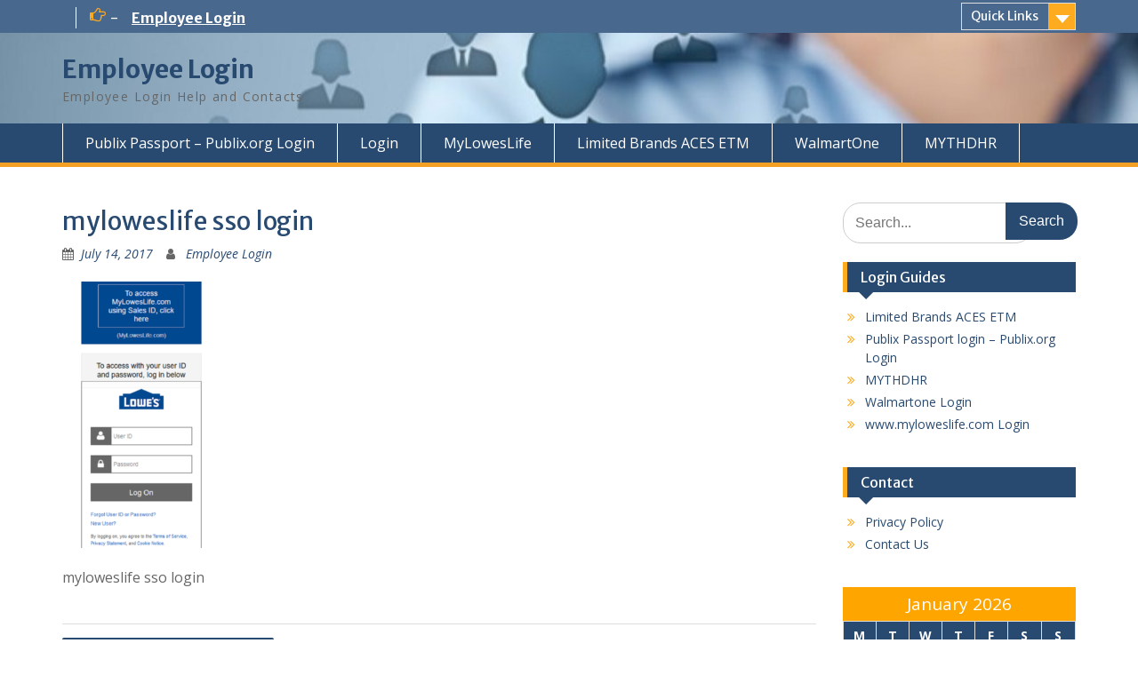

--- FILE ---
content_type: text/html; charset=UTF-8
request_url: https://www.employeelogin.org/www-myloweslife-com-login/myloweslife-sso-login
body_size: 5627
content:
<!DOCTYPE html> <html lang="en-US"
	itemscope 
	itemtype="http://schema.org/Article" 
	prefix="og: http://ogp.me/ns#" ><head>
<link rel="alternate" href="https://www.employeelogin.org/" hreflang="en-us" />
<html class="no-js" lang="en-US" prefix="og: http://ogp.me/ns#">
	    <meta charset="UTF-8">
    <meta name="viewport" content="width=device-width, initial-scale=1">
    <link rel="profile" href="https://gmpg.org/xfn/11">
    <link rel="pingback" href="https://www.employeelogin.org/xmlrpc.php">
    
<title>myloweslife sso login &#8211; Employee Login</title>
<link rel='dns-prefetch' href='//fonts.googleapis.com' />
<link rel='dns-prefetch' href='//s.w.org' />
<link rel="alternate" type="application/rss+xml" title="Employee Login &raquo; Feed" href="https://www.employeelogin.org/feed" />
<link rel="alternate" type="application/rss+xml" title="Employee Login &raquo; Comments Feed" href="https://www.employeelogin.org/comments/feed" />
<link rel="alternate" type="application/rss+xml" title="Employee Login &raquo; myloweslife sso login Comments Feed" href="https://www.employeelogin.org/www-myloweslife-com-login/myloweslife-sso-login/feed" />
		<script type="text/javascript">
			window._wpemojiSettings = {"baseUrl":"https:\/\/s.w.org\/images\/core\/emoji\/2.3\/72x72\/","ext":".png","svgUrl":"https:\/\/s.w.org\/images\/core\/emoji\/2.3\/svg\/","svgExt":".svg","source":{"concatemoji":"https:\/\/www.employeelogin.org\/wp-includes\/js\/wp-emoji-release.min.js?ver=4.8.25"}};
			!function(t,a,e){var r,i,n,o=a.createElement("canvas"),l=o.getContext&&o.getContext("2d");function c(t){var e=a.createElement("script");e.src=t,e.defer=e.type="text/javascript",a.getElementsByTagName("head")[0].appendChild(e)}for(n=Array("flag","emoji4"),e.supports={everything:!0,everythingExceptFlag:!0},i=0;i<n.length;i++)e.supports[n[i]]=function(t){var e,a=String.fromCharCode;if(!l||!l.fillText)return!1;switch(l.clearRect(0,0,o.width,o.height),l.textBaseline="top",l.font="600 32px Arial",t){case"flag":return(l.fillText(a(55356,56826,55356,56819),0,0),e=o.toDataURL(),l.clearRect(0,0,o.width,o.height),l.fillText(a(55356,56826,8203,55356,56819),0,0),e===o.toDataURL())?!1:(l.clearRect(0,0,o.width,o.height),l.fillText(a(55356,57332,56128,56423,56128,56418,56128,56421,56128,56430,56128,56423,56128,56447),0,0),e=o.toDataURL(),l.clearRect(0,0,o.width,o.height),l.fillText(a(55356,57332,8203,56128,56423,8203,56128,56418,8203,56128,56421,8203,56128,56430,8203,56128,56423,8203,56128,56447),0,0),e!==o.toDataURL());case"emoji4":return l.fillText(a(55358,56794,8205,9794,65039),0,0),e=o.toDataURL(),l.clearRect(0,0,o.width,o.height),l.fillText(a(55358,56794,8203,9794,65039),0,0),e!==o.toDataURL()}return!1}(n[i]),e.supports.everything=e.supports.everything&&e.supports[n[i]],"flag"!==n[i]&&(e.supports.everythingExceptFlag=e.supports.everythingExceptFlag&&e.supports[n[i]]);e.supports.everythingExceptFlag=e.supports.everythingExceptFlag&&!e.supports.flag,e.DOMReady=!1,e.readyCallback=function(){e.DOMReady=!0},e.supports.everything||(r=function(){e.readyCallback()},a.addEventListener?(a.addEventListener("DOMContentLoaded",r,!1),t.addEventListener("load",r,!1)):(t.attachEvent("onload",r),a.attachEvent("onreadystatechange",function(){"complete"===a.readyState&&e.readyCallback()})),(r=e.source||{}).concatemoji?c(r.concatemoji):r.wpemoji&&r.twemoji&&(c(r.twemoji),c(r.wpemoji)))}(window,document,window._wpemojiSettings);
		</script>
		<style type="text/css">
img.wp-smiley,
img.emoji {
	display: inline !important;
	border: none !important;
	box-shadow: none !important;
	height: 1em !important;
	width: 1em !important;
	margin: 0 .07em !important;
	vertical-align: -0.1em !important;
	background: none !important;
	padding: 0 !important;
}
</style>
<link rel='stylesheet' id='fontawesome-css'  href='https://www.employeelogin.org/wp-content/themes/education-hub/third-party/font-awesome/css/font-awesome.min.css?ver=4.7.0' type='text/css' media='all' />
<link rel='stylesheet' id='education-hub-google-fonts-css'  href='//fonts.googleapis.com/css?family=Open+Sans%3A600%2C400%2C400italic%2C300%2C100%2C700%7CMerriweather+Sans%3A400%2C700&#038;ver=4.8.25' type='text/css' media='all' />
<link rel='stylesheet' id='education-hub-style-css'  href='https://www.employeelogin.org/wp-content/themes/education-hub/style.css?ver=1.9.4' type='text/css' media='all' />
<style id='education-hub-style-inline-css' type='text/css'>
#masthead{ background-image: url("https://www.employeelogin.org/wp-content/uploads/2017/06/cropped-employee-login.jpg"); background-repeat: no-repeat; background-position: center center; }
</style>
<script type='text/javascript' src='https://www.employeelogin.org/wp-includes/js/jquery/jquery.js?ver=1.12.4'></script>
<script type='text/javascript' src='https://www.employeelogin.org/wp-includes/js/jquery/jquery-migrate.min.js?ver=1.4.1'></script>
<link rel='https://api.w.org/' href='https://www.employeelogin.org/wp-json/' />
<link rel="EditURI" type="application/rsd+xml" title="RSD" href="https://www.employeelogin.org/xmlrpc.php?rsd" />
<link rel="wlwmanifest" type="application/wlwmanifest+xml" href="https://www.employeelogin.org/wp-includes/wlwmanifest.xml" /> 
<meta name="generator" content="WordPress 4.8.25" />
<link rel='shortlink' href='https://www.employeelogin.org/?p=44' />
<link rel="alternate" type="application/json+oembed" href="https://www.employeelogin.org/wp-json/oembed/1.0/embed?url=https%3A%2F%2Fwww.employeelogin.org%2Fwww-myloweslife-com-login%2Fmyloweslife-sso-login" />
<link rel="alternate" type="text/xml+oembed" href="https://www.employeelogin.org/wp-json/oembed/1.0/embed?url=https%3A%2F%2Fwww.employeelogin.org%2Fwww-myloweslife-com-login%2Fmyloweslife-sso-login&#038;format=xml" />
<style type='text/css'>
.ai-viewport-3                { display: none !important;}
.ai-viewport-2                { display: none !important;}
.ai-viewport-1                { display: inherit !important;}
.ai-viewport-0                { display: none !important;}
@media (min-width: 768px) and (max-width: 979px) {
.ai-viewport-1                { display: none !important;}
.ai-viewport-2                { display: inherit !important;}
}
@media (max-width: 767px) {
.ai-viewport-1                { display: none !important;}
.ai-viewport-3                { display: inherit !important;}
}
</style>
</head>

<body class="attachment attachment-template-default single single-attachment postid-44 attachmentid-44 attachment-png site-layout-fluid global-layout-right-sidebar">

	    <div id="page" class="container hfeed site">
    <a class="skip-link screen-reader-text" href="#content">Skip to content</a>
    	<div id="tophead">
		<div class="container">
			<div id="quick-contact">
													<div class="top-news">
						<p>
																			<span class="top-news-title">-</span>
																									<a href="https://www.employeelogin.org/employee-login-help">Employee Login							</a>
												</p>
					</div>
							</div>

							<div class="quick-links">
					<a href="#" class="links-btn">Quick Links</a>
					<ul id="menu-quick-links" class="menu"><li id="menu-item-51" class="menu-item menu-item-type-post_type menu-item-object-page menu-item-home menu-item-51"><a href="https://www.employeelogin.org/">Publix Passport Login</a></li>
<li id="menu-item-52" class="menu-item menu-item-type-post_type menu-item-object-post menu-item-52"><a href="https://www.employeelogin.org/www-myloweslife-com-login">MyLowesLife Login</a></li>
<li id="menu-item-53" class="menu-item menu-item-type-post_type menu-item-object-post menu-item-53"><a href="https://www.employeelogin.org/associateresources-limited-brands-aces-etm">ACES ETM Login</a></li>
<li id="menu-item-54" class="menu-item menu-item-type-post_type menu-item-object-post menu-item-54"><a href="https://www.employeelogin.org/www-walmartone-com-login-walmartone-schedule">WalmartOne Login</a></li>
<li id="menu-item-91" class="menu-item menu-item-type-post_type menu-item-object-post menu-item-91"><a href="https://www.employeelogin.org/mythdhr-schedule-home-depot-my-apron">MYTHDHR View Schedule</a></li>
<li id="menu-item-55" class="menu-item menu-item-type-custom menu-item-object-custom menu-item-home menu-item-55"><a href="https://www.employeelogin.org/">Home</a></li>
<li id="menu-item-92" class="menu-item menu-item-type-post_type menu-item-object-page menu-item-92"><a href="https://www.employeelogin.org/employee-login-help">Login Help</a></li>
</ul>				</div>
			
			
		</div> <!-- .container -->
	</div><!--  #tophead -->

	<header id="masthead" class="site-header" role="banner"><div class="container">			    <div class="site-branding">

		    
										        <div id="site-identity">
					            	              <p class="site-title"><a href="https://www.employeelogin.org/" rel="home">Employee Login</a></p>
	            				
					            <p class="site-description">Employee Login Help and Contacts</p>
					        </div><!-- #site-identity -->
			
	    </div><!-- .site-branding -->

	    	    
        </div><!-- .container --></header><!-- #masthead -->    <div id="main-nav" class="clear-fix">
        <div class="container">
        <nav id="site-navigation" class="main-navigation" role="navigation">
          <button class="menu-toggle" aria-controls="primary-menu" aria-expanded="false"><i class="fa fa-bars"></i>
			Menu</button>
            <div class="wrap-menu-content">
				<div class="menu-topmenu-container"><ul id="primary-menu" class="menu"><li id="menu-item-50" class="menu-item menu-item-type-custom menu-item-object-custom menu-item-home menu-item-50"><a href="https://www.employeelogin.org/">Publix Passport &#8211; Publix.org Login</a></li>
<li id="menu-item-58" class="menu-item menu-item-type-post_type menu-item-object-page menu-item-58"><a href="https://www.employeelogin.org/employee-login-help">Login</a></li>
<li id="menu-item-47" class="menu-item menu-item-type-post_type menu-item-object-post menu-item-47"><a href="https://www.employeelogin.org/www-myloweslife-com-login">MyLowesLife</a></li>
<li id="menu-item-48" class="menu-item menu-item-type-post_type menu-item-object-post menu-item-48"><a href="https://www.employeelogin.org/associateresources-limited-brands-aces-etm">Limited Brands ACES ETM</a></li>
<li id="menu-item-49" class="menu-item menu-item-type-post_type menu-item-object-post menu-item-49"><a href="https://www.employeelogin.org/www-walmartone-com-login-walmartone-schedule">WalmartOne</a></li>
<li id="menu-item-82" class="menu-item menu-item-type-post_type menu-item-object-post menu-item-82"><a href="https://www.employeelogin.org/mythdhr-schedule-home-depot-my-apron">MYTHDHR</a></li>
</ul></div>            </div><!-- .menu-content -->
        </nav><!-- #site-navigation -->
       </div> <!-- .container -->
    </div> <!-- #main-nav -->
    
	<div id="content" class="site-content"><div class="container"><div class="inner-wrapper">    
	<div id="primary" class="content-area">
		<main id="main" class="site-main" role="main">

		
			
<article id="post-44" class="post-44 attachment type-attachment status-inherit hentry">
	<header class="entry-header">
		<h1 class="entry-title">myloweslife sso login</h1>
		<div class="entry-meta">
			<span class="posted-on"><a href="https://www.employeelogin.org/www-myloweslife-com-login/myloweslife-sso-login" rel="bookmark"><time class="entry-date published" datetime="2017-07-14T12:57:03+00:00">July 14, 2017</time><time class="updated" datetime="2017-07-14T12:59:50+00:00">July 14, 2017</time></a></span><span class="byline"> <span class="author vcard"><a class="url fn n" href="https://www.employeelogin.org/author/okisen710">Employee Login</a></span></span>		</div><!-- .entry-meta -->
	</header><!-- .entry-header -->

	<div class="entry-content">
    		<p class="attachment"><a href='https://www.employeelogin.org/wp-content/uploads/2017/07/myloweslife-sso-login.png'><img width="179" height="300" src="https://www.employeelogin.org/wp-content/uploads/2017/07/myloweslife-sso-login-179x300.png" class="attachment-medium size-medium" alt="myloweslife sso login" srcset="https://www.employeelogin.org/wp-content/uploads/2017/07/myloweslife-sso-login-179x300.png 179w, https://www.employeelogin.org/wp-content/uploads/2017/07/myloweslife-sso-login-161x270.png 161w, https://www.employeelogin.org/wp-content/uploads/2017/07/myloweslife-sso-login.png 600w" sizes="(max-width: 179px) 100vw, 179px" /></a></p>
<p>myloweslife sso login</p>
			</div><!-- .entry-content -->

	<footer class="entry-footer">
			</footer><!-- .entry-footer -->
</article><!-- #post-## -->


			
	<nav class="navigation post-navigation" role="navigation">
		<h2 class="screen-reader-text">Post navigation</h2>
		<div class="nav-links"><div class="nav-previous"><a href="https://www.employeelogin.org/www-myloweslife-com-login" rel="prev">www.myloweslife.com Login</a></div></div>
	</nav>
			
<div id="comments" class="comments-area">

	
	
	
		<div id="respond" class="comment-respond">
		<h3 id="reply-title" class="comment-reply-title">Leave a Reply <small><a rel="nofollow" id="cancel-comment-reply-link" href="/www-myloweslife-com-login/myloweslife-sso-login#respond" style="display:none;">Cancel reply</a></small></h3>			<form action="https://www.employeelogin.org/wp-comments-post.php" method="post" id="commentform" class="comment-form" novalidate>
				<p class="comment-notes"><span id="email-notes">Your email address will not be published.</span> Required fields are marked <span class="required">*</span></p><p class="comment-form-comment"><label for="comment">Comment</label> <textarea id="comment" name="comment" cols="45" rows="8" maxlength="65525" aria-required="true" required="required"></textarea></p><p class="comment-form-author"><label for="author">Name <span class="required">*</span></label> <input id="author" name="author" type="text" value="" size="30" maxlength="245" aria-required='true' required='required' /></p>
<p class="comment-form-email"><label for="email">Email <span class="required">*</span></label> <input id="email" name="email" type="email" value="" size="30" maxlength="100" aria-describedby="email-notes" aria-required='true' required='required' /></p>
<p class="comment-form-url"><label for="url">Website</label> <input id="url" name="url" type="url" value="" size="30" maxlength="200" /></p>
<p class="form-submit"><input name="submit" type="submit" id="submit" class="submit" value="Post Comment" /> <input type='hidden' name='comment_post_ID' value='44' id='comment_post_ID' />
<input type='hidden' name='comment_parent' id='comment_parent' value='0' />
</p><p style="display: none;"><input type="hidden" id="akismet_comment_nonce" name="akismet_comment_nonce" value="89175173f5" /></p><!-- Anti-spam plugin wordpress.org/plugins/anti-spam/ --><div class="wantispam-required-fields"><input type="hidden" name="wantispam_t" class="wantispam-control wantispam-control-t" value="1769652170" /><div class="wantispam-group wantispam-group-q" style="clear: both;">
					<label>Current ye@r <span class="required">*</span></label>
					<input type="hidden" name="wantispam_a" class="wantispam-control wantispam-control-a" value="2026" />
					<input type="text" name="wantispam_q" class="wantispam-control wantispam-control-q" value="6.5.4" autocomplete="off" />
				  </div>
<div class="wantispam-group wantispam-group-e" style="display: none;">
					<label>Leave this field empty</label>
					<input type="text" name="wantispam_e_email_url_website" class="wantispam-control wantispam-control-e" value="" autocomplete="off" />
				  </div>
</div><!--\End Anti-spam plugin --><p style="display: none;"><input type="hidden" id="ak_js" name="ak_js" value="23"/></p>			</form>
			</div><!-- #respond -->
	
</div><!-- #comments -->

		
		</main><!-- #main -->
	</div><!-- #primary -->

<div id="sidebar-primary" class="widget-area" role="complementary">
	    <aside id="search-5" class="widget widget_search"><form role="search" method="get" class="search-form" action="https://www.employeelogin.org/">
	      <label>
	        <span class="screen-reader-text">Search for:</span>
	        <input type="search" class="search-field" placeholder="Search..." value="" name="s" title="Search for:" />
	      </label>
	      <input type="submit" class="search-submit" value="Search" />
	    </form></aside><aside id="nav_menu-2" class="widget widget_nav_menu"><h2 class="widget-title">Login Guides</h2><div class="menu-login-guides-container"><ul id="menu-login-guides" class="menu"><li id="menu-item-114" class="menu-item menu-item-type-post_type menu-item-object-post menu-item-114"><a href="https://www.employeelogin.org/associateresources-limited-brands-aces-etm">Limited Brands ACES ETM</a></li>
<li id="menu-item-111" class="menu-item menu-item-type-post_type menu-item-object-page menu-item-home menu-item-111"><a href="https://www.employeelogin.org/">Publix Passport login – Publix.org Login</a></li>
<li id="menu-item-112" class="menu-item menu-item-type-post_type menu-item-object-post menu-item-112"><a href="https://www.employeelogin.org/mythdhr-schedule-home-depot-my-apron">MYTHDHR</a></li>
<li id="menu-item-115" class="menu-item menu-item-type-post_type menu-item-object-post menu-item-115"><a href="https://www.employeelogin.org/www-walmartone-com-login-walmartone-schedule">Walmartone Login</a></li>
<li id="menu-item-113" class="menu-item menu-item-type-post_type menu-item-object-post menu-item-113"><a href="https://www.employeelogin.org/www-myloweslife-com-login">www.myloweslife.com Login</a></li>
</ul></div></aside><aside id="nav_menu-3" class="widget widget_nav_menu"><h2 class="widget-title">Contact</h2><div class="menu-contact-container"><ul id="menu-contact" class="menu"><li id="menu-item-102" class="menu-item menu-item-type-post_type menu-item-object-page menu-item-102"><a href="https://www.employeelogin.org/privacy-policy">Privacy Policy</a></li>
<li id="menu-item-108" class="menu-item menu-item-type-post_type menu-item-object-page menu-item-108"><a href="https://www.employeelogin.org/contact-us">Contact Us</a></li>
</ul></div></aside><aside id="calendar-4" class="widget widget_calendar"><div id="calendar_wrap" class="calendar_wrap"><table id="wp-calendar">
	<caption>January 2026</caption>
	<thead>
	<tr>
		<th scope="col" title="Monday">M</th>
		<th scope="col" title="Tuesday">T</th>
		<th scope="col" title="Wednesday">W</th>
		<th scope="col" title="Thursday">T</th>
		<th scope="col" title="Friday">F</th>
		<th scope="col" title="Saturday">S</th>
		<th scope="col" title="Sunday">S</th>
	</tr>
	</thead>

	<tfoot>
	<tr>
		<td colspan="3" id="prev"><a href="https://www.employeelogin.org/2019/01">&laquo; Jan</a></td>
		<td class="pad">&nbsp;</td>
		<td colspan="3" id="next" class="pad">&nbsp;</td>
	</tr>
	</tfoot>

	<tbody>
	<tr>
		<td colspan="3" class="pad">&nbsp;</td><td>1</td><td>2</td><td>3</td><td>4</td>
	</tr>
	<tr>
		<td>5</td><td>6</td><td>7</td><td>8</td><td>9</td><td>10</td><td>11</td>
	</tr>
	<tr>
		<td>12</td><td>13</td><td>14</td><td>15</td><td>16</td><td>17</td><td>18</td>
	</tr>
	<tr>
		<td>19</td><td>20</td><td>21</td><td>22</td><td>23</td><td>24</td><td>25</td>
	</tr>
	<tr>
		<td>26</td><td>27</td><td>28</td><td id="today">29</td><td>30</td><td>31</td>
		<td class="pad" colspan="1">&nbsp;</td>
	</tr>
	</tbody>
	</table></div></aside>	</div><!-- #sidebar-primary -->
</div><!-- .inner-wrapper --></div><!-- .container --></div><!-- #content -->
	<footer id="colophon" class="site-footer" role="contentinfo"><div class="container">    
	</div><!-- .container --></footer><!-- #colophon -->
</div><!-- #page --><a href="#page" class="scrollup" id="btn-scrollup"><i class="fa fa-chevron-up"></i></a>
<script type='text/javascript' src='https://www.employeelogin.org/wp-content/plugins/akismet/_inc/form.js?ver=3.3.2'></script>
<script type='text/javascript' src='https://www.employeelogin.org/wp-content/plugins/anti-spam/assets/js/anti-spam.js?ver=6.5.4'></script>
<script type='text/javascript' src='https://www.employeelogin.org/wp-content/themes/education-hub/js/skip-link-focus-fix.min.js?ver=20130115'></script>
<script type='text/javascript' src='https://www.employeelogin.org/wp-content/themes/education-hub/third-party/cycle2/js/jquery.cycle2.min.js?ver=2.1.6'></script>
<script type='text/javascript' src='https://www.employeelogin.org/wp-content/themes/education-hub/js/custom.min.js?ver=1.0'></script>
<script type='text/javascript'>
/* <![CDATA[ */
var EducationHubScreenReaderText = {"expand":"<span class=\"screen-reader-text\">expand child menu<\/span>","collapse":"<span class=\"screen-reader-text\">collapse child menu<\/span>"};
/* ]]> */
</script>
<script type='text/javascript' src='https://www.employeelogin.org/wp-content/themes/education-hub/js/navigation.min.js?ver=20120206'></script>
<script type='text/javascript' src='https://www.employeelogin.org/wp-includes/js/comment-reply.min.js?ver=4.8.25'></script>
<script type='text/javascript' src='https://www.employeelogin.org/wp-includes/js/wp-embed.min.js?ver=4.8.25'></script>
<script defer src="https://static.cloudflareinsights.com/beacon.min.js/vcd15cbe7772f49c399c6a5babf22c1241717689176015" integrity="sha512-ZpsOmlRQV6y907TI0dKBHq9Md29nnaEIPlkf84rnaERnq6zvWvPUqr2ft8M1aS28oN72PdrCzSjY4U6VaAw1EQ==" data-cf-beacon='{"version":"2024.11.0","token":"973c41cc5e3b40a5a846de5f0a92d72f","r":1,"server_timing":{"name":{"cfCacheStatus":true,"cfEdge":true,"cfExtPri":true,"cfL4":true,"cfOrigin":true,"cfSpeedBrain":true},"location_startswith":null}}' crossorigin="anonymous"></script>
</body>
</html>


<!-- Page cached by LiteSpeed Cache 5.7.0.1 on 2026-01-29 02:02:50 -->